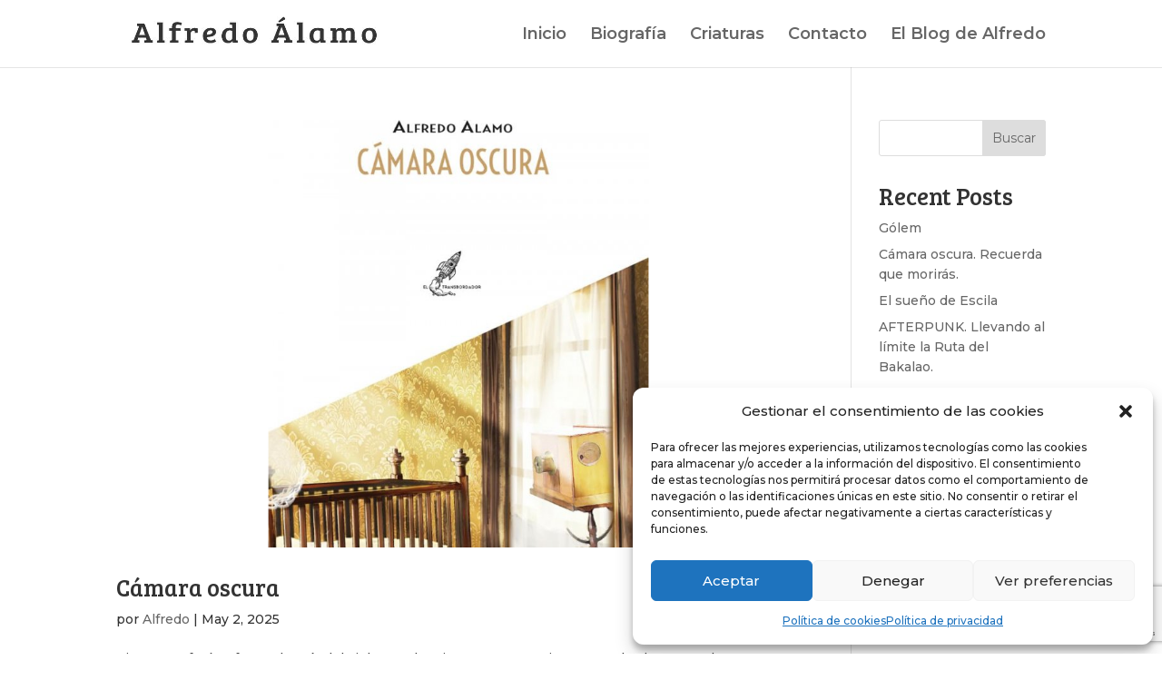

--- FILE ---
content_type: text/html; charset=utf-8
request_url: https://www.google.com/recaptcha/api2/anchor?ar=1&k=6Ler-jUoAAAAALHDdkfDK38UYC5GBUThPZS4ZeYP&co=aHR0cHM6Ly9hbGZyZWRvYWxhbW8uY29tOjQ0Mw..&hl=en&v=PoyoqOPhxBO7pBk68S4YbpHZ&size=invisible&anchor-ms=20000&execute-ms=30000&cb=5fxfu1hkr0fu
body_size: 49079
content:
<!DOCTYPE HTML><html dir="ltr" lang="en"><head><meta http-equiv="Content-Type" content="text/html; charset=UTF-8">
<meta http-equiv="X-UA-Compatible" content="IE=edge">
<title>reCAPTCHA</title>
<style type="text/css">
/* cyrillic-ext */
@font-face {
  font-family: 'Roboto';
  font-style: normal;
  font-weight: 400;
  font-stretch: 100%;
  src: url(//fonts.gstatic.com/s/roboto/v48/KFO7CnqEu92Fr1ME7kSn66aGLdTylUAMa3GUBHMdazTgWw.woff2) format('woff2');
  unicode-range: U+0460-052F, U+1C80-1C8A, U+20B4, U+2DE0-2DFF, U+A640-A69F, U+FE2E-FE2F;
}
/* cyrillic */
@font-face {
  font-family: 'Roboto';
  font-style: normal;
  font-weight: 400;
  font-stretch: 100%;
  src: url(//fonts.gstatic.com/s/roboto/v48/KFO7CnqEu92Fr1ME7kSn66aGLdTylUAMa3iUBHMdazTgWw.woff2) format('woff2');
  unicode-range: U+0301, U+0400-045F, U+0490-0491, U+04B0-04B1, U+2116;
}
/* greek-ext */
@font-face {
  font-family: 'Roboto';
  font-style: normal;
  font-weight: 400;
  font-stretch: 100%;
  src: url(//fonts.gstatic.com/s/roboto/v48/KFO7CnqEu92Fr1ME7kSn66aGLdTylUAMa3CUBHMdazTgWw.woff2) format('woff2');
  unicode-range: U+1F00-1FFF;
}
/* greek */
@font-face {
  font-family: 'Roboto';
  font-style: normal;
  font-weight: 400;
  font-stretch: 100%;
  src: url(//fonts.gstatic.com/s/roboto/v48/KFO7CnqEu92Fr1ME7kSn66aGLdTylUAMa3-UBHMdazTgWw.woff2) format('woff2');
  unicode-range: U+0370-0377, U+037A-037F, U+0384-038A, U+038C, U+038E-03A1, U+03A3-03FF;
}
/* math */
@font-face {
  font-family: 'Roboto';
  font-style: normal;
  font-weight: 400;
  font-stretch: 100%;
  src: url(//fonts.gstatic.com/s/roboto/v48/KFO7CnqEu92Fr1ME7kSn66aGLdTylUAMawCUBHMdazTgWw.woff2) format('woff2');
  unicode-range: U+0302-0303, U+0305, U+0307-0308, U+0310, U+0312, U+0315, U+031A, U+0326-0327, U+032C, U+032F-0330, U+0332-0333, U+0338, U+033A, U+0346, U+034D, U+0391-03A1, U+03A3-03A9, U+03B1-03C9, U+03D1, U+03D5-03D6, U+03F0-03F1, U+03F4-03F5, U+2016-2017, U+2034-2038, U+203C, U+2040, U+2043, U+2047, U+2050, U+2057, U+205F, U+2070-2071, U+2074-208E, U+2090-209C, U+20D0-20DC, U+20E1, U+20E5-20EF, U+2100-2112, U+2114-2115, U+2117-2121, U+2123-214F, U+2190, U+2192, U+2194-21AE, U+21B0-21E5, U+21F1-21F2, U+21F4-2211, U+2213-2214, U+2216-22FF, U+2308-230B, U+2310, U+2319, U+231C-2321, U+2336-237A, U+237C, U+2395, U+239B-23B7, U+23D0, U+23DC-23E1, U+2474-2475, U+25AF, U+25B3, U+25B7, U+25BD, U+25C1, U+25CA, U+25CC, U+25FB, U+266D-266F, U+27C0-27FF, U+2900-2AFF, U+2B0E-2B11, U+2B30-2B4C, U+2BFE, U+3030, U+FF5B, U+FF5D, U+1D400-1D7FF, U+1EE00-1EEFF;
}
/* symbols */
@font-face {
  font-family: 'Roboto';
  font-style: normal;
  font-weight: 400;
  font-stretch: 100%;
  src: url(//fonts.gstatic.com/s/roboto/v48/KFO7CnqEu92Fr1ME7kSn66aGLdTylUAMaxKUBHMdazTgWw.woff2) format('woff2');
  unicode-range: U+0001-000C, U+000E-001F, U+007F-009F, U+20DD-20E0, U+20E2-20E4, U+2150-218F, U+2190, U+2192, U+2194-2199, U+21AF, U+21E6-21F0, U+21F3, U+2218-2219, U+2299, U+22C4-22C6, U+2300-243F, U+2440-244A, U+2460-24FF, U+25A0-27BF, U+2800-28FF, U+2921-2922, U+2981, U+29BF, U+29EB, U+2B00-2BFF, U+4DC0-4DFF, U+FFF9-FFFB, U+10140-1018E, U+10190-1019C, U+101A0, U+101D0-101FD, U+102E0-102FB, U+10E60-10E7E, U+1D2C0-1D2D3, U+1D2E0-1D37F, U+1F000-1F0FF, U+1F100-1F1AD, U+1F1E6-1F1FF, U+1F30D-1F30F, U+1F315, U+1F31C, U+1F31E, U+1F320-1F32C, U+1F336, U+1F378, U+1F37D, U+1F382, U+1F393-1F39F, U+1F3A7-1F3A8, U+1F3AC-1F3AF, U+1F3C2, U+1F3C4-1F3C6, U+1F3CA-1F3CE, U+1F3D4-1F3E0, U+1F3ED, U+1F3F1-1F3F3, U+1F3F5-1F3F7, U+1F408, U+1F415, U+1F41F, U+1F426, U+1F43F, U+1F441-1F442, U+1F444, U+1F446-1F449, U+1F44C-1F44E, U+1F453, U+1F46A, U+1F47D, U+1F4A3, U+1F4B0, U+1F4B3, U+1F4B9, U+1F4BB, U+1F4BF, U+1F4C8-1F4CB, U+1F4D6, U+1F4DA, U+1F4DF, U+1F4E3-1F4E6, U+1F4EA-1F4ED, U+1F4F7, U+1F4F9-1F4FB, U+1F4FD-1F4FE, U+1F503, U+1F507-1F50B, U+1F50D, U+1F512-1F513, U+1F53E-1F54A, U+1F54F-1F5FA, U+1F610, U+1F650-1F67F, U+1F687, U+1F68D, U+1F691, U+1F694, U+1F698, U+1F6AD, U+1F6B2, U+1F6B9-1F6BA, U+1F6BC, U+1F6C6-1F6CF, U+1F6D3-1F6D7, U+1F6E0-1F6EA, U+1F6F0-1F6F3, U+1F6F7-1F6FC, U+1F700-1F7FF, U+1F800-1F80B, U+1F810-1F847, U+1F850-1F859, U+1F860-1F887, U+1F890-1F8AD, U+1F8B0-1F8BB, U+1F8C0-1F8C1, U+1F900-1F90B, U+1F93B, U+1F946, U+1F984, U+1F996, U+1F9E9, U+1FA00-1FA6F, U+1FA70-1FA7C, U+1FA80-1FA89, U+1FA8F-1FAC6, U+1FACE-1FADC, U+1FADF-1FAE9, U+1FAF0-1FAF8, U+1FB00-1FBFF;
}
/* vietnamese */
@font-face {
  font-family: 'Roboto';
  font-style: normal;
  font-weight: 400;
  font-stretch: 100%;
  src: url(//fonts.gstatic.com/s/roboto/v48/KFO7CnqEu92Fr1ME7kSn66aGLdTylUAMa3OUBHMdazTgWw.woff2) format('woff2');
  unicode-range: U+0102-0103, U+0110-0111, U+0128-0129, U+0168-0169, U+01A0-01A1, U+01AF-01B0, U+0300-0301, U+0303-0304, U+0308-0309, U+0323, U+0329, U+1EA0-1EF9, U+20AB;
}
/* latin-ext */
@font-face {
  font-family: 'Roboto';
  font-style: normal;
  font-weight: 400;
  font-stretch: 100%;
  src: url(//fonts.gstatic.com/s/roboto/v48/KFO7CnqEu92Fr1ME7kSn66aGLdTylUAMa3KUBHMdazTgWw.woff2) format('woff2');
  unicode-range: U+0100-02BA, U+02BD-02C5, U+02C7-02CC, U+02CE-02D7, U+02DD-02FF, U+0304, U+0308, U+0329, U+1D00-1DBF, U+1E00-1E9F, U+1EF2-1EFF, U+2020, U+20A0-20AB, U+20AD-20C0, U+2113, U+2C60-2C7F, U+A720-A7FF;
}
/* latin */
@font-face {
  font-family: 'Roboto';
  font-style: normal;
  font-weight: 400;
  font-stretch: 100%;
  src: url(//fonts.gstatic.com/s/roboto/v48/KFO7CnqEu92Fr1ME7kSn66aGLdTylUAMa3yUBHMdazQ.woff2) format('woff2');
  unicode-range: U+0000-00FF, U+0131, U+0152-0153, U+02BB-02BC, U+02C6, U+02DA, U+02DC, U+0304, U+0308, U+0329, U+2000-206F, U+20AC, U+2122, U+2191, U+2193, U+2212, U+2215, U+FEFF, U+FFFD;
}
/* cyrillic-ext */
@font-face {
  font-family: 'Roboto';
  font-style: normal;
  font-weight: 500;
  font-stretch: 100%;
  src: url(//fonts.gstatic.com/s/roboto/v48/KFO7CnqEu92Fr1ME7kSn66aGLdTylUAMa3GUBHMdazTgWw.woff2) format('woff2');
  unicode-range: U+0460-052F, U+1C80-1C8A, U+20B4, U+2DE0-2DFF, U+A640-A69F, U+FE2E-FE2F;
}
/* cyrillic */
@font-face {
  font-family: 'Roboto';
  font-style: normal;
  font-weight: 500;
  font-stretch: 100%;
  src: url(//fonts.gstatic.com/s/roboto/v48/KFO7CnqEu92Fr1ME7kSn66aGLdTylUAMa3iUBHMdazTgWw.woff2) format('woff2');
  unicode-range: U+0301, U+0400-045F, U+0490-0491, U+04B0-04B1, U+2116;
}
/* greek-ext */
@font-face {
  font-family: 'Roboto';
  font-style: normal;
  font-weight: 500;
  font-stretch: 100%;
  src: url(//fonts.gstatic.com/s/roboto/v48/KFO7CnqEu92Fr1ME7kSn66aGLdTylUAMa3CUBHMdazTgWw.woff2) format('woff2');
  unicode-range: U+1F00-1FFF;
}
/* greek */
@font-face {
  font-family: 'Roboto';
  font-style: normal;
  font-weight: 500;
  font-stretch: 100%;
  src: url(//fonts.gstatic.com/s/roboto/v48/KFO7CnqEu92Fr1ME7kSn66aGLdTylUAMa3-UBHMdazTgWw.woff2) format('woff2');
  unicode-range: U+0370-0377, U+037A-037F, U+0384-038A, U+038C, U+038E-03A1, U+03A3-03FF;
}
/* math */
@font-face {
  font-family: 'Roboto';
  font-style: normal;
  font-weight: 500;
  font-stretch: 100%;
  src: url(//fonts.gstatic.com/s/roboto/v48/KFO7CnqEu92Fr1ME7kSn66aGLdTylUAMawCUBHMdazTgWw.woff2) format('woff2');
  unicode-range: U+0302-0303, U+0305, U+0307-0308, U+0310, U+0312, U+0315, U+031A, U+0326-0327, U+032C, U+032F-0330, U+0332-0333, U+0338, U+033A, U+0346, U+034D, U+0391-03A1, U+03A3-03A9, U+03B1-03C9, U+03D1, U+03D5-03D6, U+03F0-03F1, U+03F4-03F5, U+2016-2017, U+2034-2038, U+203C, U+2040, U+2043, U+2047, U+2050, U+2057, U+205F, U+2070-2071, U+2074-208E, U+2090-209C, U+20D0-20DC, U+20E1, U+20E5-20EF, U+2100-2112, U+2114-2115, U+2117-2121, U+2123-214F, U+2190, U+2192, U+2194-21AE, U+21B0-21E5, U+21F1-21F2, U+21F4-2211, U+2213-2214, U+2216-22FF, U+2308-230B, U+2310, U+2319, U+231C-2321, U+2336-237A, U+237C, U+2395, U+239B-23B7, U+23D0, U+23DC-23E1, U+2474-2475, U+25AF, U+25B3, U+25B7, U+25BD, U+25C1, U+25CA, U+25CC, U+25FB, U+266D-266F, U+27C0-27FF, U+2900-2AFF, U+2B0E-2B11, U+2B30-2B4C, U+2BFE, U+3030, U+FF5B, U+FF5D, U+1D400-1D7FF, U+1EE00-1EEFF;
}
/* symbols */
@font-face {
  font-family: 'Roboto';
  font-style: normal;
  font-weight: 500;
  font-stretch: 100%;
  src: url(//fonts.gstatic.com/s/roboto/v48/KFO7CnqEu92Fr1ME7kSn66aGLdTylUAMaxKUBHMdazTgWw.woff2) format('woff2');
  unicode-range: U+0001-000C, U+000E-001F, U+007F-009F, U+20DD-20E0, U+20E2-20E4, U+2150-218F, U+2190, U+2192, U+2194-2199, U+21AF, U+21E6-21F0, U+21F3, U+2218-2219, U+2299, U+22C4-22C6, U+2300-243F, U+2440-244A, U+2460-24FF, U+25A0-27BF, U+2800-28FF, U+2921-2922, U+2981, U+29BF, U+29EB, U+2B00-2BFF, U+4DC0-4DFF, U+FFF9-FFFB, U+10140-1018E, U+10190-1019C, U+101A0, U+101D0-101FD, U+102E0-102FB, U+10E60-10E7E, U+1D2C0-1D2D3, U+1D2E0-1D37F, U+1F000-1F0FF, U+1F100-1F1AD, U+1F1E6-1F1FF, U+1F30D-1F30F, U+1F315, U+1F31C, U+1F31E, U+1F320-1F32C, U+1F336, U+1F378, U+1F37D, U+1F382, U+1F393-1F39F, U+1F3A7-1F3A8, U+1F3AC-1F3AF, U+1F3C2, U+1F3C4-1F3C6, U+1F3CA-1F3CE, U+1F3D4-1F3E0, U+1F3ED, U+1F3F1-1F3F3, U+1F3F5-1F3F7, U+1F408, U+1F415, U+1F41F, U+1F426, U+1F43F, U+1F441-1F442, U+1F444, U+1F446-1F449, U+1F44C-1F44E, U+1F453, U+1F46A, U+1F47D, U+1F4A3, U+1F4B0, U+1F4B3, U+1F4B9, U+1F4BB, U+1F4BF, U+1F4C8-1F4CB, U+1F4D6, U+1F4DA, U+1F4DF, U+1F4E3-1F4E6, U+1F4EA-1F4ED, U+1F4F7, U+1F4F9-1F4FB, U+1F4FD-1F4FE, U+1F503, U+1F507-1F50B, U+1F50D, U+1F512-1F513, U+1F53E-1F54A, U+1F54F-1F5FA, U+1F610, U+1F650-1F67F, U+1F687, U+1F68D, U+1F691, U+1F694, U+1F698, U+1F6AD, U+1F6B2, U+1F6B9-1F6BA, U+1F6BC, U+1F6C6-1F6CF, U+1F6D3-1F6D7, U+1F6E0-1F6EA, U+1F6F0-1F6F3, U+1F6F7-1F6FC, U+1F700-1F7FF, U+1F800-1F80B, U+1F810-1F847, U+1F850-1F859, U+1F860-1F887, U+1F890-1F8AD, U+1F8B0-1F8BB, U+1F8C0-1F8C1, U+1F900-1F90B, U+1F93B, U+1F946, U+1F984, U+1F996, U+1F9E9, U+1FA00-1FA6F, U+1FA70-1FA7C, U+1FA80-1FA89, U+1FA8F-1FAC6, U+1FACE-1FADC, U+1FADF-1FAE9, U+1FAF0-1FAF8, U+1FB00-1FBFF;
}
/* vietnamese */
@font-face {
  font-family: 'Roboto';
  font-style: normal;
  font-weight: 500;
  font-stretch: 100%;
  src: url(//fonts.gstatic.com/s/roboto/v48/KFO7CnqEu92Fr1ME7kSn66aGLdTylUAMa3OUBHMdazTgWw.woff2) format('woff2');
  unicode-range: U+0102-0103, U+0110-0111, U+0128-0129, U+0168-0169, U+01A0-01A1, U+01AF-01B0, U+0300-0301, U+0303-0304, U+0308-0309, U+0323, U+0329, U+1EA0-1EF9, U+20AB;
}
/* latin-ext */
@font-face {
  font-family: 'Roboto';
  font-style: normal;
  font-weight: 500;
  font-stretch: 100%;
  src: url(//fonts.gstatic.com/s/roboto/v48/KFO7CnqEu92Fr1ME7kSn66aGLdTylUAMa3KUBHMdazTgWw.woff2) format('woff2');
  unicode-range: U+0100-02BA, U+02BD-02C5, U+02C7-02CC, U+02CE-02D7, U+02DD-02FF, U+0304, U+0308, U+0329, U+1D00-1DBF, U+1E00-1E9F, U+1EF2-1EFF, U+2020, U+20A0-20AB, U+20AD-20C0, U+2113, U+2C60-2C7F, U+A720-A7FF;
}
/* latin */
@font-face {
  font-family: 'Roboto';
  font-style: normal;
  font-weight: 500;
  font-stretch: 100%;
  src: url(//fonts.gstatic.com/s/roboto/v48/KFO7CnqEu92Fr1ME7kSn66aGLdTylUAMa3yUBHMdazQ.woff2) format('woff2');
  unicode-range: U+0000-00FF, U+0131, U+0152-0153, U+02BB-02BC, U+02C6, U+02DA, U+02DC, U+0304, U+0308, U+0329, U+2000-206F, U+20AC, U+2122, U+2191, U+2193, U+2212, U+2215, U+FEFF, U+FFFD;
}
/* cyrillic-ext */
@font-face {
  font-family: 'Roboto';
  font-style: normal;
  font-weight: 900;
  font-stretch: 100%;
  src: url(//fonts.gstatic.com/s/roboto/v48/KFO7CnqEu92Fr1ME7kSn66aGLdTylUAMa3GUBHMdazTgWw.woff2) format('woff2');
  unicode-range: U+0460-052F, U+1C80-1C8A, U+20B4, U+2DE0-2DFF, U+A640-A69F, U+FE2E-FE2F;
}
/* cyrillic */
@font-face {
  font-family: 'Roboto';
  font-style: normal;
  font-weight: 900;
  font-stretch: 100%;
  src: url(//fonts.gstatic.com/s/roboto/v48/KFO7CnqEu92Fr1ME7kSn66aGLdTylUAMa3iUBHMdazTgWw.woff2) format('woff2');
  unicode-range: U+0301, U+0400-045F, U+0490-0491, U+04B0-04B1, U+2116;
}
/* greek-ext */
@font-face {
  font-family: 'Roboto';
  font-style: normal;
  font-weight: 900;
  font-stretch: 100%;
  src: url(//fonts.gstatic.com/s/roboto/v48/KFO7CnqEu92Fr1ME7kSn66aGLdTylUAMa3CUBHMdazTgWw.woff2) format('woff2');
  unicode-range: U+1F00-1FFF;
}
/* greek */
@font-face {
  font-family: 'Roboto';
  font-style: normal;
  font-weight: 900;
  font-stretch: 100%;
  src: url(//fonts.gstatic.com/s/roboto/v48/KFO7CnqEu92Fr1ME7kSn66aGLdTylUAMa3-UBHMdazTgWw.woff2) format('woff2');
  unicode-range: U+0370-0377, U+037A-037F, U+0384-038A, U+038C, U+038E-03A1, U+03A3-03FF;
}
/* math */
@font-face {
  font-family: 'Roboto';
  font-style: normal;
  font-weight: 900;
  font-stretch: 100%;
  src: url(//fonts.gstatic.com/s/roboto/v48/KFO7CnqEu92Fr1ME7kSn66aGLdTylUAMawCUBHMdazTgWw.woff2) format('woff2');
  unicode-range: U+0302-0303, U+0305, U+0307-0308, U+0310, U+0312, U+0315, U+031A, U+0326-0327, U+032C, U+032F-0330, U+0332-0333, U+0338, U+033A, U+0346, U+034D, U+0391-03A1, U+03A3-03A9, U+03B1-03C9, U+03D1, U+03D5-03D6, U+03F0-03F1, U+03F4-03F5, U+2016-2017, U+2034-2038, U+203C, U+2040, U+2043, U+2047, U+2050, U+2057, U+205F, U+2070-2071, U+2074-208E, U+2090-209C, U+20D0-20DC, U+20E1, U+20E5-20EF, U+2100-2112, U+2114-2115, U+2117-2121, U+2123-214F, U+2190, U+2192, U+2194-21AE, U+21B0-21E5, U+21F1-21F2, U+21F4-2211, U+2213-2214, U+2216-22FF, U+2308-230B, U+2310, U+2319, U+231C-2321, U+2336-237A, U+237C, U+2395, U+239B-23B7, U+23D0, U+23DC-23E1, U+2474-2475, U+25AF, U+25B3, U+25B7, U+25BD, U+25C1, U+25CA, U+25CC, U+25FB, U+266D-266F, U+27C0-27FF, U+2900-2AFF, U+2B0E-2B11, U+2B30-2B4C, U+2BFE, U+3030, U+FF5B, U+FF5D, U+1D400-1D7FF, U+1EE00-1EEFF;
}
/* symbols */
@font-face {
  font-family: 'Roboto';
  font-style: normal;
  font-weight: 900;
  font-stretch: 100%;
  src: url(//fonts.gstatic.com/s/roboto/v48/KFO7CnqEu92Fr1ME7kSn66aGLdTylUAMaxKUBHMdazTgWw.woff2) format('woff2');
  unicode-range: U+0001-000C, U+000E-001F, U+007F-009F, U+20DD-20E0, U+20E2-20E4, U+2150-218F, U+2190, U+2192, U+2194-2199, U+21AF, U+21E6-21F0, U+21F3, U+2218-2219, U+2299, U+22C4-22C6, U+2300-243F, U+2440-244A, U+2460-24FF, U+25A0-27BF, U+2800-28FF, U+2921-2922, U+2981, U+29BF, U+29EB, U+2B00-2BFF, U+4DC0-4DFF, U+FFF9-FFFB, U+10140-1018E, U+10190-1019C, U+101A0, U+101D0-101FD, U+102E0-102FB, U+10E60-10E7E, U+1D2C0-1D2D3, U+1D2E0-1D37F, U+1F000-1F0FF, U+1F100-1F1AD, U+1F1E6-1F1FF, U+1F30D-1F30F, U+1F315, U+1F31C, U+1F31E, U+1F320-1F32C, U+1F336, U+1F378, U+1F37D, U+1F382, U+1F393-1F39F, U+1F3A7-1F3A8, U+1F3AC-1F3AF, U+1F3C2, U+1F3C4-1F3C6, U+1F3CA-1F3CE, U+1F3D4-1F3E0, U+1F3ED, U+1F3F1-1F3F3, U+1F3F5-1F3F7, U+1F408, U+1F415, U+1F41F, U+1F426, U+1F43F, U+1F441-1F442, U+1F444, U+1F446-1F449, U+1F44C-1F44E, U+1F453, U+1F46A, U+1F47D, U+1F4A3, U+1F4B0, U+1F4B3, U+1F4B9, U+1F4BB, U+1F4BF, U+1F4C8-1F4CB, U+1F4D6, U+1F4DA, U+1F4DF, U+1F4E3-1F4E6, U+1F4EA-1F4ED, U+1F4F7, U+1F4F9-1F4FB, U+1F4FD-1F4FE, U+1F503, U+1F507-1F50B, U+1F50D, U+1F512-1F513, U+1F53E-1F54A, U+1F54F-1F5FA, U+1F610, U+1F650-1F67F, U+1F687, U+1F68D, U+1F691, U+1F694, U+1F698, U+1F6AD, U+1F6B2, U+1F6B9-1F6BA, U+1F6BC, U+1F6C6-1F6CF, U+1F6D3-1F6D7, U+1F6E0-1F6EA, U+1F6F0-1F6F3, U+1F6F7-1F6FC, U+1F700-1F7FF, U+1F800-1F80B, U+1F810-1F847, U+1F850-1F859, U+1F860-1F887, U+1F890-1F8AD, U+1F8B0-1F8BB, U+1F8C0-1F8C1, U+1F900-1F90B, U+1F93B, U+1F946, U+1F984, U+1F996, U+1F9E9, U+1FA00-1FA6F, U+1FA70-1FA7C, U+1FA80-1FA89, U+1FA8F-1FAC6, U+1FACE-1FADC, U+1FADF-1FAE9, U+1FAF0-1FAF8, U+1FB00-1FBFF;
}
/* vietnamese */
@font-face {
  font-family: 'Roboto';
  font-style: normal;
  font-weight: 900;
  font-stretch: 100%;
  src: url(//fonts.gstatic.com/s/roboto/v48/KFO7CnqEu92Fr1ME7kSn66aGLdTylUAMa3OUBHMdazTgWw.woff2) format('woff2');
  unicode-range: U+0102-0103, U+0110-0111, U+0128-0129, U+0168-0169, U+01A0-01A1, U+01AF-01B0, U+0300-0301, U+0303-0304, U+0308-0309, U+0323, U+0329, U+1EA0-1EF9, U+20AB;
}
/* latin-ext */
@font-face {
  font-family: 'Roboto';
  font-style: normal;
  font-weight: 900;
  font-stretch: 100%;
  src: url(//fonts.gstatic.com/s/roboto/v48/KFO7CnqEu92Fr1ME7kSn66aGLdTylUAMa3KUBHMdazTgWw.woff2) format('woff2');
  unicode-range: U+0100-02BA, U+02BD-02C5, U+02C7-02CC, U+02CE-02D7, U+02DD-02FF, U+0304, U+0308, U+0329, U+1D00-1DBF, U+1E00-1E9F, U+1EF2-1EFF, U+2020, U+20A0-20AB, U+20AD-20C0, U+2113, U+2C60-2C7F, U+A720-A7FF;
}
/* latin */
@font-face {
  font-family: 'Roboto';
  font-style: normal;
  font-weight: 900;
  font-stretch: 100%;
  src: url(//fonts.gstatic.com/s/roboto/v48/KFO7CnqEu92Fr1ME7kSn66aGLdTylUAMa3yUBHMdazQ.woff2) format('woff2');
  unicode-range: U+0000-00FF, U+0131, U+0152-0153, U+02BB-02BC, U+02C6, U+02DA, U+02DC, U+0304, U+0308, U+0329, U+2000-206F, U+20AC, U+2122, U+2191, U+2193, U+2212, U+2215, U+FEFF, U+FFFD;
}

</style>
<link rel="stylesheet" type="text/css" href="https://www.gstatic.com/recaptcha/releases/PoyoqOPhxBO7pBk68S4YbpHZ/styles__ltr.css">
<script nonce="n0RK3ypLBVUS_traOUyraw" type="text/javascript">window['__recaptcha_api'] = 'https://www.google.com/recaptcha/api2/';</script>
<script type="text/javascript" src="https://www.gstatic.com/recaptcha/releases/PoyoqOPhxBO7pBk68S4YbpHZ/recaptcha__en.js" nonce="n0RK3ypLBVUS_traOUyraw">
      
    </script></head>
<body><div id="rc-anchor-alert" class="rc-anchor-alert"></div>
<input type="hidden" id="recaptcha-token" value="[base64]">
<script type="text/javascript" nonce="n0RK3ypLBVUS_traOUyraw">
      recaptcha.anchor.Main.init("[\x22ainput\x22,[\x22bgdata\x22,\x22\x22,\[base64]/[base64]/[base64]/[base64]/[base64]/[base64]/KGcoTywyNTMsTy5PKSxVRyhPLEMpKTpnKE8sMjUzLEMpLE8pKSxsKSksTykpfSxieT1mdW5jdGlvbihDLE8sdSxsKXtmb3IobD0odT1SKEMpLDApO08+MDtPLS0pbD1sPDw4fFooQyk7ZyhDLHUsbCl9LFVHPWZ1bmN0aW9uKEMsTyl7Qy5pLmxlbmd0aD4xMDQ/[base64]/[base64]/[base64]/[base64]/[base64]/[base64]/[base64]\\u003d\x22,\[base64]\x22,\x22V8Ouwp3CrFZ1a8K1wrLCjsOnT8O4bcOBfXDDqcK8wqQjw4RHwqx1acO0w59Zw5nCvcKSMcKdL0rCjcKgwozDi8KRR8OZCcOXw54LwpIRTFg5wq/DscOBwpDCvh3DmMOvw59Sw5nDvkrCggZ/A8OhwrXDmDNBM2PCo0wpFsKPCsK6CcKSB0rDtB9QwrHCrcOwPlbCr0knYMOhAcKzwr8TRG3DoANpwq/[base64]/wobDnm9Nw7NvJcKTccKkc8KUCcKQM8KfB09sw7NPw7bDkwkbBiAQwrbCjMKpODldwq3Dq1A5wqk5w7/CkDPCsyjCgBjDicOKWsK7w7NEwpwMw7goG8OqwqXChEMcYsOWcHrDg0HDnMOifzjDlidPbFBzTcKvLgsLwrYqwqDDpnh3w7vDscKUw7zCmicbGMK4wpzDrcOpwqlXwoIVEG4DbT7CpD/DqTHDq03CmMKEEcKcwpHDrSLChWodw50VOcKuOV/CnsKcw7LCqMK1MMKTUx5uwrlcwoI6w61Xwp8fQcKmGR03ExplaMOvP0bCgsKuw4BdwrfDizR6w4gZwp0TwpNcRnJPBVEpIcOeRhPCsE/Dn8OeVVNxwrPDmcOIw58FwrjDtU8bQTQdw7/Cn8KlFMOkPsKzw5J5Q3zCpA3CllVdwqx6C8Kiw47DvsK9EcKnSknDicOOScOAHsKBFWjCocOvw6jChBbDqQVawpgoasK/woAAw6HCrsOpCRDCvcOgwoEBEwxEw6Exdg1Aw71PdcOXwrfDm8Osa3E1Cg7DtcKqw5nDhFDCo8OeWsKPEn/DvMKGCVDCuAVmJSVJb8KTwr/DqcKvwq7DsjkMMcKnAFDCiWEFwotzwrXCo8KQFAV5OsKLbsOSXQnDqRXDmcOoK1pye1EJwprDikzDtGjCshjDt8O9IMKtNMKWworCr8OJEj9mwqPCgcOPGRtGw7vDjsOTwofDq8OiXsKRU1Rqw6UVwqcbwqHDh8OfwrIPGXjCsMKmw792bBcpwpEGO8K9aC/CvkJRckJow6FTQ8OTTcKrw4IWw5V8CMKUUiNTwqxywqrDqMKuVmR/[base64]/DgcOPw6oDX8KFecOxwrN+wrpUw4TDiRt/w7IDwoF5V8OUMnwgw4vCjMKMMyDDvcOLw6JAwp5owq40XWTDs1PDjX3DkzU5JRZnFsKycMKkw5w6Gy3DusKJw4LChcK2NVLDqBnCh8O0IsORJQnDnMO9w7UTw5EMwp3DrFwhwo/[base64]/CrMKEw4FewplrwpUseXrDocKxwpzCm8Orwq4ZIcOGw5bCg3V2wq/[base64]/DsSxlw7RXZcKVBcKGD8K5RnQKwpgmwq1aw48cw7ZAw7PDrSELW3diPMKLwrRIG8OmwoLDt8O1FcKlw4bDsnhYIcKzd8KncyLCiAJYwrtGw5LCkVJLCDFUw5DCtVx+wqtrMcOqC8OEJwohMQZkwprCvUBYw67CmUHCkzbDiMKCWS7CsE5YAsOJw7xxw4siNsO/DFM7SMOya8Ocw6JSwos6OAoVcsO7w6bCrcOCIcKfCCvCj8KVGsK4wrTDg8Oew545w7zDiMORwqVXFz4UwpvDp8OTZV/DnsOkQsONwr4cXsOrcE5YZRDDo8KQUMKCwpPChcOaJFvCnjrDmVnCqjJ+Z8O1DMOdwrTDucO0wrVIwogfOlxGa8Ocwo8OP8OZeTXCqcK/dkfDtjYeW2BWJH3Cv8O1woYFG3vDjcKMZ0/DpgDCmMKuw7hxLcOdwp7CvsKMcsO5H1/[base64]/CuFctZcOLTsOlwpPDvMKee8OrwqMJw68cbjcVwpUTw7XClMOIJcKpw7w7wqozG8OZwpnCo8OvwqsiKMKLw5Vrwp3CoB7CjcO2w5zCq8K+w4ZXF8KjWMKOw7TDuRrCncKpwqg/MDhUfVXCl8KkTVoKGMKGRzTChsOvwr7CqCAKw53DmHXClVzCujRFMcORwq7CsGt/wrrCjDMcwqXCvGLCksKMCU4AwqzCqsKmw5PDsljCkMKlNsOsYRwnPyYaYcK6wqbCimFtRj/[base64]/DpXPDusK1XcObw5AWeMOkXcOFw4hfw68Yw53CmMKZdCbDvnzCsxoVwrbCsnDCtcOzTcOKwrIdSsK4GDRBw58OdsOsCT4+bXtCwr/Cn8Kow6PCmVxzQMKQwopnMQ7DnTAVfMOvK8KWwp1iwqBAw4lowqXDssKbJsOcfcKdwq7DiWnDlyM6wpPDosKKW8OaVMOTUcOmU8OkE8KYYsOwODB6d8OoPCNNL0cXwo1fLMKfw7nClcO/w5jCvEDDmhrDnMOGY8KkW1lEwokQFRNoI8Kow7kvRsK9worCq8OmKwQSX8KYw6rDoWZSw5jCrVjDpnV6w7dpFC1uw47Dsk1rSHrCvxxXw7HCpQbCplcnw45gMcOHw6fDuELDhcKYw7tVwpfCoksUwqsSacKkTsKjZMOYUG/Dk1hHJ3BlL8OQXXAHwq/[base64]/CkwIFwrHCmcKQAsOOdFLDrjAuwrrDqMOhwpnCj8Khw6VqLcO4w4QALcK+C0YXwqHDtg4DQlwmIzXDn2/[base64]/Cu2wZw7DChwjDqcK5w6DCtnfDnTPCq8KeHWAbcMO6w7p6w6vCoMOYwrduwqNow4FydcOFwr/[base64]/CmVU1c8Kzw5fChQ4oPiLDritXKMKsUsOWNRXDk8OawoIwdcKKPA13w7V5w7vDm8OVBxfDvU/Ch8KvKnsCw5zCs8KBw5nCv8K8wqfCvVk/wq7CvTfCgMOlPlh1bSlTwozCvcKuw6LDncKbw6hqYF1YT2ZVwpXCnVHDgGzCisOGw4TDhsKTR1zDjEvCu8KXw6HDpcK0w4IXGz3DlUkvPhbCicOZIF/CplDChMO/wrPCh0ozVBtrw6DCsF7CtQ5FFW1hwp7DlipvExRTD8KfTsOOHkHDssKaRcO5w4U5f2ZEwrTCuMOXB8K4GygjAsOPw4TCvz3CkXg9wrDDt8OGwqfCl8K4w6TCkMKEw745w73CvcOGfsKYwqvDoFU6wrN4Yy/CkcOMwq/Dl8KvKsO7TnfDlsORVznDmErDp8Kcw7gFLsKlw5zDunLCu8KFZSt2OMK4MMO/woHDn8KFwp1LwrzDhG9Hw6DCt8Klwq9fM8OIDsOvM2XDj8KADsKRwok/GmcMasKUw59uwoZZCMK0IsKIwrbCmxfCh8KiCsOkSirDocOsScKIN8OMw69Vwp/CqMO+fQ4AQcOcbk8Dw5c9w5IKdXUwa8O/EBs1WsOQITjDnC3DkcOtw5kxwq/CmcKEw4XCp8KzeXE2wq9IdsKiBz3DmsKmwqtzezVQwobCpWHDpSsLD8ObwrBfwoFCQMKgYMOPwpvDmnkBdClLVGLDgW7DvHbCncOFwqjDjcKJOcK+D1Vqwo/[base64]/w49Owq/[base64]/CucKGbwTDr8OWCRo5RsKUY8O6woXDmRTDgsKWw4nDtMOnwpnDi15cNjUTwognVATDicOYw6YOw5E4w7A/wqnDp8KDG3w7w45NwqvCiXbDusKAOMKtJ8KnwrnDhcKCMAIRw5JMZlZnX8KSw4PCvVXDjMKqwoN9Z8KjFUBlw7zDtwPDrGrCrznDksOVwrB8TsOJwqbCqcKQTsKCwrtPw5nCs23Di8O9TsKvwrEywqsZcEMTw4HDlcOEXhMewp41wpbClz53wqk/SWRtw6gow4bCksOUH2hudhbCrsKawrV/[base64]/GsKQw7fDk0d8AMOKw5DCrmIxwpvDkMK1wp1Qw4HDkcKvFwbCi8OXbTkmw6jCucOFw4sZwrcCw5HCjC4jwofCmn8nw6zCocOlOMKFwo4Hc8KSwpBYw5ofw5jDsMO8w6VIGMK+wrjClcKxw7Qvwo/CgcOLwp/[base64]/XsOzFxHCq8KIw5DCtyzCmcO7w4QPwqIxdsOfR8KqwpbDncK9bD3CgsO2w4XDlMOHPijDsQjDmBJYwqIdwpPCnMOiSxPDk3fCmcOMLzfCpMOJwo5/AMOfw48Hw68KBFALTMKVJUjCl8OTw4Rsw7PCiMKJw4wILBrDtx/CvTBew4I/wokCOFk8w71uJGzCgFRRwrnDjsOLDzNsw5E5w7k4wqbCr0PDgiHCo8O+w5/DoMO6EzdMR8KbwpfDo3XDiyZHfcKOHsOhw5FXXMOrwobCocKnwrnDr8OpHiZ2UjbDjHfCvMOqwqPCo080wpvCisOOLV7CrMKzUcOSFcOSwonDlwLDsg08d3rCgjAUw5XCuix5P8KAT8KiLlbDoUDCh0k/ZsOXHMOqwrnCjkYOwofCt8Kiw54seSXClz1LATTDviwWwrTCoUDCuGzClgN0wpp3wovCpkwNY0U6KsKkLEI8YsOpwp0Pw6Zlw4gSwrwzbgjDmix3PcOJccKPw6DCqMKWw77CsQ0afcOyw5gCCcOLTGQAQRIaw5gHwphcw6nDk8OrGsOaw4PDtcOQazExPnTDiMO/w48ow5pAwpvDtyPCmsKtw497wrfCmRnClMOeMjkeOlHDrsOHcwMZw5nDmCzCr8OSwqMwPFtkwoRmK8KubsOvw7QEwqk7HMKDw6/CgcKVEsO0wqx2AnrDtHBLQMKwUSTCkyULwp3ChmIuw6FNH8OKOELCunnDs8Odf2bCoAoow4EKCcKcEsKVUnk6CHzCtm3DmsK1YX7CiWnCunV5OMKpw5A8w4rCkMKXfgllATEoGMO6w7XDvcOHwoLDmW1jw7hkWXLCi8KSNn3DicKwwpw6K8OkwpjCpzIBX8KjP3/DljjDhsOFEG0Rw7xsQDbDrQIAw5jDsw7CoB1rw559w5HDol8iCsO5GcOmw5Yawqgaw5BvwrHDrcOTwrDCtGHCgMOWTFbCrsOKN8KVeW/Dnh8yw4sTIMKFw5PCo8Osw7JAwrJVwpAnTRvDgF3CiVUmw6TDhcKTS8OhKVgrw4x6wrbCssK6wojCqsK8w77Cs8Kewp15wo5nXSM1woFxcMOFw7jCqhdJFE8KfcOaw6vDpcKGCx7DkwfDsVFTBsKBwrDDmsKKwqrDvFhpwrjDtcOxU8OGw7BGGlfDh8OWZFxEw7XDqE/Coh5pwqdNP2Z7RmbDnmnCpcKjHQTDl8OTwrFRZMOKwoLCgsO7wpjCosK7wq3Dj0rCk17DtcOIdFnCp8OrUgfDmsO5wrjCq3/DrcOUHgvCmMK+TcKjw5vCoiXDjRhZw4sfB3rCgcKBMcO8asOtdcKgTcKpwqMJQETCizrDhMKdOcKnwqvCiFfCtjY7w5/CvcKPwrrCtcKdYSzCp8Kywr4UIkfDnsK4eRY3ekvCgsKCb08RdcKOA8Kdd8Oew7HCqsOPcsKxc8OMwpIVdVLCt8OVwrHCjsKYw7MUwpnCoxlTKcOVFTPCnMOjdwVbw5Vvw6RJR8Kdw546w7F4wpPCm2TDuMKsQMKKwq9uwqF/[base64]/wp83NldWwr9DVC8sw5I4wopowqwww57CvcOubMObwpDDmcKGLMODIntsecKuEgjDn0bDgxXCoMK3LcOFEsOawpc9w6bChETCosK0wpHDh8OhIGpUwrEjwo/DiMK7w6I7DjU/dcOLWDbCv8OCYmrDksKvRsKudA3CgDkPH8OIw7LCkjDCoMOLa21Bwo4uwpZDwqFfH0UIwqxzw4HDkkJ/HcODRMOOwoQBUXslDW7CjwE7wrzCvH7DnMKtRkDCqMO6DcOnwpbDrcOZA8OeMcOjAFnCuMOMKjBqwokgGMKuBMOxwpjDuhoNKXzDoRMDw61swokhQiEuXcKwT8Kfwpggw5k3w7BgVsOUw6tFw559cMOLC8KYwowyw6nCo8OIF1dLXx/Ck8OSwrjDpsOrw5LDhMK9wqJ6OGjDtcO0dcOww67CrXBUfcKkw4J4IGTDq8OFwrjDgBfDgsKvNhvDmCrCs0xLbsONCC7DmcO2w5ILwo/[base64]/w4B9worCsCRLw7vCpcKUJRQ4wqTCnADDvS/Co8OdwpDDvDwRwoUNwqPCv8OYfcK2X8OVfXYfKzg8T8KbwpYHw6sEeFYJTsOTNk8lCyTDiTxQbMOuFTAhP8KrL0bDgXDCnCIWw4l+w7TChsOtw6gYwrjDpicYBjp4wpvCh8OOw4TCnm/DsTnDusK3wqEdw5zCugISwqjChwHDr8K8w73DkloJwpkqw6Inw5/DnETDh2/DkEPCtMOXKwrCtcKEwoPDsAQywpIzKcOzwpJVAsKfW8OMw6vCu8OsKyfDq8K4w4MIw5JPw5jCqg4fZWXDkcO9w7fClDUyScOqwqvCosKeeh/Ds8Otwq1aUsKrw6o0N8Kzw5w/OcKvZCDCuMK2PMKdaFjDklhmwqELTHjCmcKkw5HDj8O1wp/CtcOrbkQqwoPDl8K8wp40UVrDrsOmfRHDhMOWV0jDoMOjw50GTMOLYcKQwpMpGmjDjMK4wrXDoDLClsKcwojDunHDusKJwrQsVnkxA1N0wpjDtMOofinDuxM+ecOsw7Nvw5gRw6BsFGLCg8OdJw/Dr8K/M8OcwrXDtS9CwrzDvkNWw6JkwrzDgQzDsMKSwopFJMKPwoLDscO3w5vCtsKkwoJAPBvConxXccOpwqnCuMK8w6XDtcKKw6vCkcKiLcOYZBXCssO9w78mJQUvDMOfY2jCtsOGw5HCnsOKX8KuwpbClG/[base64]/[base64]/DvsKFf8OGEMKCwpIKw7Acw5/Cm8KPw4IywpRow7jDm8KdI8KtbMKzfBbDpcK9w68DCnbDqMOgT3HDrRbDlGzCu1AXaRfCjwHDmnV9PEp5ZcOpRsOgw7BdF2XCuwVoFcKeUSBHwrUXwrXDrcK+c8KtwoLCkMKqw5VHw4weFsKnL17Dk8ODdsO6w57DsQTCi8O+wp8zB8OxEi/CjcOvAENAFcOKw4rClwHCk8OSS2gawrXDnHTCncOqwqrDhsOfXwjClMKrwrLDvyjCnxg6wr/Cr8KIwqU6w7ALwrPCu8KQwoXDs0PDgsKcwofDn2lCwrZ7w58Sw4TDtsKhR8Kfw5EiIcOaUMOwcE3CmcKMwoYmw5XCrj/CqRo9fBLCvBcpwozDjB8RbyzCuQzCl8OVYMK3wr8Tfj7Dg8KrOSwEw4bCmcOYw6LCpcKCJ8Omwr5CFk/[base64]/DocOKcnDDrXx1bXEwecOIwrYqwqnDiGHDh8KrIcOkeMOPZlhswohbKzlmRyMLwpwrw5/Dn8KhIMKfwpLDpWnCs8OxD8O4w65Aw6wjw4wnc1h7aQXDvARJfcK1w69raDLDr8OqfFkaw558T8KXN8Orbisdw6w8JMOqw4jCh8KURhHCl8OjK3whw78PUzp7asKqwq/CnmxYN8Oew5TCmsKYwrnDljrCk8Opw7nDi8OIW8OOwoPDvsOhHsK2wq3Do8Obw68YW8OBwoMQw4jCoAFaw7Qsw4EQwqgZThbCrRF+w500M8OqRsOARcKLw4R4OcKGXcK2w4TCrcOXZsK6w6rCtk5tQyHCjlnDtQPCksK9wrVXwrcEwrQNN8Omwo9iw5hHE2/CgcOiwrfDuMO7w4bDscKYwrPDl1HDnMKgw5sKwrEsw4rDiF3CiDzCjiUuZMO4w4o0w6nDmg/DhlrCnjMOIELDixrDnHoOw5VeWEXCvsOFw5rDmsOEwpZTKsObLcOQAcOccMK9wpcdw4U9EMKKw4MLwpzDk1kdIsOJTMOXRMO2AD/ChsKKGyfDrcK3wqzCp3rCtFMvAMOewojCl38acl4swr3CqcKJw50uw4sCw67CrRRmwozDhcOyw7VRP3/Di8OzfhJ5Tk7DvcK6wpYLw6FwSsK6RULCqnQUdcO+w7LDvUFWPmMuwrXCp1d5w5Y0wqzCgjXDqnloZMKlEEHCqsKTwpsJOhnDhDHCjQpqwrjCpMKfKcOKw4Ynwr7CpsK0BVo/[base64]/CnlURwp4rG1zDiQolw4LDhT3Dtk5mw6TCslXDgSLCssK9w6JYBMOTKMKHw7bDnMKcVUAiw5vDl8OQEhMaUMOVcg/DjBILwrXDiWBZfcOlwoZcNB7Ck2VPw73DiMORw5Mjwp1Iw77DucOww70WM3bDqwdOw403woLCqsOkXsKPw4rDoMOoFz55w64cOsKZXQzDtWUqaV/[base64]/Dqn4nwrvDgcKPUcKaw65obsOJX8OPGsO0MMKMw5vDiF/CtcKqPMOEcSPCmDnCiEgHwo9Xw4DDkE7Du2vCscK8DsO7ST7CuMOcBcKeCsOKKgLCmsO6wrvDvERmNcO8FcKSw6zDtRXDrsOSw43Co8KiQMKaw6rCtsOaw67DtkgDHsKxaMOHDh8WGMOsXzzDqj/DjsKdcsK8bMKIwp3Dn8KMGSzCssKfwr7Chj9Bw4PDqU8xbcORQiBhwozDvg3DncKiw5DCjMOfw4V2BcO+wqTCgsKIF8OXwqEiwpzDhcKXwobDg8OzEQEjwrVganLDll3CtVbDkj/DtmXDqsOQWlJVw7PCq27Dtl0vTy/DicOmCcOFwoDCvsOoNsOvwq7Do8Kqw64Qawk9F0wQd1wSwoLDlsKHwqvDulBxXBY5w5PDhRpUDsO5bUM/[base64]/[base64]/DlMOlwozChcK4w5jChcK5T0HCtAIlUcK7Qg1JQcOdZ8KAwojCmsKwXlbCqy3DhQrDhwNpw5FJw5YtJMOJwqvDtlEJOgB/[base64]/EcOVw5XDgsO6A1AZVFJ3wqgKacO4w5/Dm1xyw5Z8QQoSwqVTw4HCmA4mZ3N0w7JFbsOQB8KEwpjDocKYw78+w43CvBLDtcOUwrQHZcKbw7Bww6t4OFwTw5EGdcKwHELCqsOQdcOQIcKwM8OpZcODREnDvsOqEMO/wqQ9JUx1wo7CoknCpTrDncOEFh3Dm0Evwod9EsKvwoo5w6gba8KPGsK4AEYjagsSw7Fpw5/[base64]/wrkvRjjDvQvChlfDrwLCt2FYwrI+w7dPwpVQw4oVwoPCt8OIVMOjCsKMwqjDmsOFwoZIOcKVPlvDisKJw4TCqsOUw5lJYTXDnX7CpMK8aQURwpzDo8KAEgvCinfDpy5Tw7fCpcO3VQ1PUWIFwocgwrnChzkew7JheMOTw5U/[base64]/w5XDoXDDrcO4EMO1wpx6w4Aiw6FswoxZYFbDuWA+w60eRMOVw4ZPHMKxU8OFKDdaw5/[base64]/bcKWwpPDlWPDi8ONZsKVQMKLBMO7eUnCo8Orw5DDtAwiw6DDi8ODwp7DuxwZwr7Ch8KPwqNOw6pPw77DogM8A0HCscOtTsOJwrwZw5DCnVHCqHVDw6NOw4/[base64]/CicKEw6hmw517YixIw486w7PCoMKHZDRUOTTDl3PCicKQwqHDqQwkw78ww5zDhDbDmMKNw7LCmWFrw5Uhw4IAdMO/worDuQbDllM8YjlCwqTCohzDsjLChStZwpDCjmzCkV0pw5EDw7LDvlrCnMKobcKQw4rDq8K3w7cKImJswqhsasKWwpLCujLCssOOw74+woPCrMKMw5XCjwdMwq7DogJPYMKKaAwnw6PDqMOgw6/DnW1WY8OEB8Obw4BTcsOcNlJqwpEhN8Onw4EMw4dAw5HCuEsHw5jDt8Kdw7rCh8OEKUcSKcOuIBbDqzHChAZFwqLCgMKnwrDCuQfDhMKmLybDhcKEw7vCq8O0bVfCunTCsWgxwr/Do8K+JsKMfcKFw7hcwpXDosO+wqEIw5rCqsKBw6bDgTfDvk9PQ8Owwp4yG3DCi8KIwpfChMOrwp/CjGvCr8Kbw7rCjw7DucKUw5TCpMKxw4MgERlvE8OFwoQxwrlWC8OAJxs3dcKpKCzDv8KBNMKpw6rCnyfCujFmX2lTwo/DjAkvY0nCtMKKGwnDtcOjw71aNSrCpBPCl8OSw5Qfw77DicKQeUPDp8Ojw6MWVcKIwp7DkMKVDBs7dnzDsUkuwq9bB8KWKcOyw6QIwqEBwqbCiMOqCsKvw5Jtwo/Cj8O5wqAgw4nCtzfDrMOBJ3ReworCk28QK8OkZ8Opw4bChMK9w6bDukfDrMKbU0Y8w5zCunXCrHnCsFjDhMK8wr8Fw5PChMOlwo1OeBBvC8OkQm8pworCtylPaxdRScOuRcOSw4zDpzAVwpLDsQ5Kw5LDgsKJwqNwwq/CkUzDnS3DqsKDEMOXI8Ovw6p4w6BlwrfDlcOgS0ZHTxHCs8Kfw4Baw5vCgQITw5smEsK6wqLCmsOVDsKww7XDlMKPw6NPw45SIXlZwqMjPyfCj1rDv8OHNlTDk07CshMZFcOswq3DukIawoHCisKbEFJyw6DDvcOnfMKtB3/DkSXCsBsLwq55PW7Ch8O7w4pOXgvDh0HDtsO+DB/DiMKcNkVVH8K+GCZKwo/[base64]/w4jClcKkSAEEGgcRM0hFwpUmwrnDusO0w5DCuUHCqMOTazkkwrJyLEcFw4peVxfDvzPCr3w1wpN/[base64]/DtcKRw5htwovCvFXDgwXDmsOaw43CvzbCnsOOf8KSw7wHwrfChzkcDwkjGcKwLwwtOsOdCsKRURrCj0jDmsOyHyp2wqAow59nwqnDi8KVXFsvZcKHw7vCkyfDnyLCscKjwrbCg0Z3bylowplQwo3Cs2rDgl/Cvxl3wqrCglrDuwvCognCtcK+w6hhw7h2NUTDusK4wpIfw6ALAMKJw4HCusOkwqrCu3UFwr/[base64]/Dr07CnR0zTMKLwrrCsDpsKHNKeR1hb3Bpw5VOBSvDmHTDn8KRw6zDi3JHMETDjUl/BX3ChMK4w7EnQMOSX34lw6EVaHwiw53DmMOiwr/[base64]/Dr8OvwqcyX8KkwrrCv8Ogw6nCscKnw7vDmQ7Dq8KgwpN7w4B8w4UGL8OqUsKuwoteLMK/w6rDkcOqw483cgQTUDbDrVfClHPDlm/Ctn0NUcKkY8OIMcKwfzJJw7cUPCHCoQ3CmsOOOsKnwqvCtVhDw6REZsKMRMK6wrpvD8KmZcKlRgFlw7YBIAtFUsOQw6rDgBXCtipXw7LCgsKHZsOCw5zDqy/CocKQIsO4DDZBEsKSczVRwqUuwqsBw5NUw4Q9w5tGSsO7wqUbw7rDkcKPwo8uw7PCpHQWSMOgLsOhPMOPw5zDvXlxVMKiB8OfBGzCvgbDhH/CtgIyQXPDrCgYw5rDlVHCgEQeecK/w73DqsOJw5PCiABDKMOfFSo5w59dwrPDtw7CscKIw7k/w5HDlcOJXMOjR8KubcOnUcOqwodXYMKcTjQ4WMOAwrTCqMObwpDDvMKVw7PCu8KDEmVif3zCpcO8SnVvdEEYYTsBw6XCjsOUAVXCssO8MnXCuHlWwp8ww4XCtMKdw5MGAsO9wpMPRTzCtcKJw5Z5AR7DmHRfw5/Cv8OUw4nCkxvDmSbDgcK0wrEwwrohRDJow6zDui/Co8KowrpiwpDCoMOeasODwplrwoZtwpTDsVXDm8OrOlzDrMOWw5DDucOiRMK0w4FKwrpERRo9PzNTGG/DoWtkwoEOw6nDi8KAw6/Di8O8IcOMwrwJdsKCfMK8w6TCtHcMATbCiFbDuXrDtcKRw5bDqMOlwrphw6otfjzDkBfCoBHCsBfDtMKFw71SHMOmwq9tT8K3GsOVXMORw7/CtMKdw7txwq8Uw6vCnjNow7o+wp7Dkh4ke8OjfMOpw7PDjMOcWxw5wozDgRlLcT5PJQ/DusK0SsO7cS0+QsOfX8KEwp3DpsOVw5DCgcKNTUPCvsOnbsOEw6fDmMOqW0bDrkcvw7XDtcKJRSLCkMOrwoDDgU7CmsOgbsKoXcOtX8K/w6vCgMKgAsOAwpI7w7J9PMKqw4JlwrA+TX1Ewp99w6HDusOWwr11wqHCocOhwo9Yw5LDjWPDk8KVwrDDqGgLRsKBw7nDgWRawp9mKcOswqQuDsKIUDN/w5ZFYsKoKhsaw4Aywr50woxebDpUERbDl8ONdyrCsD4kw4/DisKVw4rDlU7DtWnCnMK/w4Qkw5/Cnl1kGcOCw5ULw7DCrj/[base64]/wpTDucO1A0shw7B9wpBywprDvMOZw5Elwqc2wqHDpsK7PsO8c8KQE8KVw6vCjcKHwromW8OeUU5Pw4nCp8KiWkI6LSB9I2RQw7TClnksAVUMdXHCgQ3DkhLCvkoQwqvDuDMlw6DCtAjCksOow7seci89JcKBPFvDk8OrwosVRiPCvjIMwp/Dl8KvfcO5PwzDvwIVw58ywow/MMOFKsOWw7nCvMOVwppgNX1cbHjDrgXDhwPDlcOlw5ULZcKNwqHCoFEbMyLDvmrCgsK2w5fDpS8Zw4vDhcOResKBc05iw7nCplstwpgwZsOgwozCgWPCh8Kvw4AcMMOgwpLCui7DgXHDpMKwA3dUwqMxaDVGbMODwoMqLH3ChsOMwocQw7bDtcKUaA8zwr5Owr/DmcKvKFFFeMKUHkhfwqg3wpLDu0oDNMOVw6AKCWhRCl1dMm0+w4ATRcORH8OaQhfCmMO6alTDr1jCv8KkZsOeI31Pd8K/w4FFYMKXRg3DmsO+CsKIw4BewpEYKF/DssOyYsK7SV7CtcKHw7cZw5YWw6/Ci8O5wqNSEB4tYMOxwrRENcOQw4JLwpxVw4lveMKjA0jCkMOQfMK4cMO5Z0PCjcOHw4fClsOGHAtYw4DDo3wPIB3Cll/CuCoBw4rDkCnCi1dwf2DDj0BqwofDvcOhw53DqHIvw5XDr8OKw6jCtDkxFsKjwqNNwqpvNcOjKgfCq8OGZcK+D3zCo8KIwpk7woQhIMKLwo/CpQQKw63DhcOIMyjCmkdhwpZAwrbDtsKAw7trwp3CvllXwpkEw7ZJakTCicO8V8OvO8OzPsObfMKtOWRab0R6dXTCuMOEw5jCrjl6wodmwqPDlMO0XsKZwo/[base64]/LsKEZ8KKwpguwprChB04wo85aUnDgGkbw4kDHGrCvcOTQRxYeHLDn8OuFSDCqGvDnQ4nbyIJw7zDsHPDrTFjwqXDtjcOwr86w6MeNMOmw79dLU/CusKFwrx5XBs3DMKqw53CqzhWOn/[base64]/RcObdBfChwB+wrM7dnbDgsOSVMOQw5bCnmszw67CqMKTKhfDjlIUw50qBsK4ecOyWRdFLcKtw7jDm8O3PEZPewkZwqPCpi7Ck2TDhcOpdx8lHsOIOcOUwpFIMMOww7zCmnTDlw/DlG7ChEN7wohpbgJ9w6HCqcOuaRbDp8OIw4rDp2tVwrk8w4rClRPCgsOTA8KPwqnCgMKkw5LCqybDrMOPwrkyAX7DmcOcwoTDjh8Mw5pBH0DCmCtKN8OIw5TDogBsw6RFekjDg8O/Lml+YScjw5fCucKyQljDhwdFwp8YwqvCu8OzS8KiFMK6w5AJw7IKG8OkwqzDqMKMFFHCrnvCs0ANwqnCnQ1pFMK+eyVaJRF/woXCvMKgA0F6YTzDscKBwo9Vw5fCoMOjXsOYSMOuw6TCigNbHwPDrzo2wrszw7rDtsOoVnBRwo7CnG9Jw5zCtsOEK8K6LsKgdCsuw5LDqzLDjkDCpGIoQcKcw4V+QgJIwrVTZi7CgA0fdcKJwp/CjB92w4vCrznChsOkwr3DhzTDtsKmP8KRw5bCiy3DiMOMw4jCnF/CpCJvwpQzwrc7JlnCl8O+w63DpsOHQ8OHOAnCqsOWaxRkw5wObB7DvTjCnXk9E8OiaXTDinbDpcKOwp/CvsKSbnViwrnCrMO/wooUwr1uwqzCtUvCmsO5w486w4M4w5M3w4dSE8KRGWbDk8OQwpXDosOoFMKCw5rDoUMGVMOiLlTCpWY7e8KLDcK6w7BwdC9dwoU5w5nCs8O4fFfDisKwDsOyKsOMw5LCrxZRYMOowq10LC7CoTHDum3DgMKhwpQJH17Ct8O9wqvDjhZnRMOww4/DnsKjXGXDpMOlwpABR2lFw4hLw7TCmMKLbsOQw5rCsMO0w4Q2w7UYwrMGw7LCmsKMZcK8RGLCucKUSnJyO1/CrgZWMCHCpsORFcOHwoAtwoxuwo1cwpDDtMKxw7E5w5PChMKfwo86w4XDk8KDw5g7JsOnE8OPQcOHClx+JhrCqMOJcMKYw6/CpMOswrbCvnlpwoXCk1BMa0/CvF/DonzCgsOYRDTCgMK6Fy8jwqTCoMKkwrcyVMOOwrhzw488wptrMj40MMK1wqpow5/[base64]/DpsK2w5U0woHCgsK7PVshwoxUVzFVwr0GOMO2wphrfMOtwoHCqGVKw4fDscOnw5UcegVBPsOHExs1wptjcMKxworCu8K2wpFJwrLDl1Yzw4hQwp1/VTg+O8OaWUnDhQbCvMKSwoZSwoRPwo5HbE8lAMK7Cl7DtcO8McKqPn11Hi7DvmoFwrXDjxkADsKtw7U4w6NVw6Fvwqgbfxs9JcKrF8OCw4ZYw7lkw6jDjcOgCcK1woIdLBZSFcOcwqt+VVFjNUM/wrDCmMO7KcKeA8OCODjCgQjCq8OgIMOXLkN1wqjCqcOeHMKjwoENEcK1G0LCjsOEw7XCr2/[base64]/[base64]/CmXZow7VVKnN+woTCvkkywrEZIsK/bCnDhn7CmcOjw4nDl8KFUMKKwpQnwqbCosKUwrZbOMOxwr7CnsKINcKpZz/Dt8OTJyvDhlJHE8KjwprCh8OoGMKBd8K2wo3ChE3DgzTDs17CgT7CgsO/EDwSw5dOwr7DrMKYKX/CuXTCrRpzwrrCjsKqb8OFw4ICwqBfwojCm8KPT8KxEh/[base64]/Ctn7Ci2jDtcKow7/DoGstw5XDp11mOcOHwpLDmTPCmH9yw47Clld3wqDChsKJTsOMdsKgwpDCpnZCXTPDjGlZwrxJfwjCnwhMwoDChsKkUkAywoYYwpV5wrkNw4UIMsOMeMKTwqo+wo0gQmTDvHouBcOJwqjCr3R0wpUuw6XDvMOFBMKpM8OaBQYqwqUnwpDCr8OHUsK7PkpbIsKTHDDDh2/CqH7CrMKMZsOGw58JPsOWw43CiWkbwqjCgsOmM8KQwpvCuhbClwBYwqQCw4c/wr5+wrAfw75QZcK0ScOdw7jDr8O+fMO1ODHDnjA7RcKywqTDs8O5w5tjSMOBF8OnwqjDpsOmdmdBwpHCvlbDmcOseMOrwovChBPCvygqXsOgHX1gPMOAw59Sw7odwofCoMOpMw1yw6nCiDHDn8K+cj9Bw7vCrCfCu8Otwr7Dk37DgxkxKmnDgjYQPMK/wofCpwrDrcOoOAvCrRFjIVF4eMKcXEXClMOowpRAwqoNw4pwGsKJwpXDp8OowqTDnmXDnW1if8K2AcKQCCTDksO9XQoRccObR2t/HRDDuMKOw67DjSbCjcKpw6AGwoNFwq4jw5UwCmbDmcO9I8KeTMKnGMKRHcKhwrUBwpFHcSArd2AOw4HDtRDDhEd3wofCrcKrMTNaZjvDocK3QARqacOgHSPCkcOeOwAww6Viwr/[base64]/DtnXDsxwHw6VWw6JTGMKINHhuMcKPw4rDlsObw4HCil9Qw5oUQcKtX8OjUXvCqH1zw5d0DELDt1vCncOVw5rCoGtvQxLDsypZWMOKw60FDyA8XE5OVHh0MGvCpELCi8KqEG3DjgrCngXCrBjDnUzDqBLCmh7ChMOGG8KAB2DDjsOhXmMBNEVBdh/Dgno9axdWT8KowozDu8ODSMOOeMOoFsKtfjonR20/w6TChcOxImBow43DsXnCvcO7wpnDmF3CoU45w5RJwqgHF8Kww4jDu3Jyw5TDv2XChMKbO8Ouw6w5K8K5ThhSCsK9w5dfwrvDnTPDqcOBw4bDlsKkwqobwpvDgFfDqsKfLMKYw5PDicOwwrTCtGHCgFZgVWnCiy8kw44qw7/DoR3DlMKxw4jDgAUGKcKrwovDjsKMLsOxwr0Vw7/CrsOLwqDDqMOsw7TDtsOMLEY+eSFcwqxnOMK5HcKQeVcAATMPwoDChMOdw6Bmw67DtTRSwpgZwqDCtgzCiQl6wrnDhxHCo8KxWipsZhvCo8KofcO5wq4iT8KnwqvCnDDCmcKzGsKZHz/DhwIFwpPDpwDCkidxYMK6wqrDrwfDpMO3AcKmbnAUfcK1w701Kh/CmCjChTBrJsOiEsOiwovDginDssONZDXDtzTCrGY2Y8KNwpfDgw7CpQnDl3bDsxTCjzzDsQYxGCfDn8O6X8OZwrXDhcOCRRlAw7XDhMOOw7FteR0JPsKiwo19D8Odwqlzw6zCisKqG3Qvwr/CvDsqwrvDmkNhwq0Mw59/fGzDr8Olw47CrMKtcTDCp3PCk8K4F8OXwrxcdW/Dq1HDg0QrMcOgw7VWQcKMEy7CslzDrDtEw7NqDQ3Dj8KzwphvwqPCj2HDomFtESRhOMOPBS1Aw45ZL8O+w6dUwodJej4Bw6cMw6nDqcOHNcObw4TCngXDs0NzXG/CsMK1FDoaw7DCuxnDkcOTwoY+W23Dv8O8K0bCh8O6GVEuTMKzb8OQw4VkYEzDk8OSw7HCqijCj8O/JMOfN8KSUMOzITINKMOUw7bDsU90wosWBQvDkT7Dt23ChMOwMVdAw5vCkcKfwoPCoMO6w6Zkwowew685w5ZXwr8wwqPDm8Kvw69EwoY8dknCt8O1wqcIwqoaw4hWAcKzN8Kzw6rDicKTwrIOcV/DvMO9woLCoXXDjcOaw7nCmsKUw4QRV8OGFsKaR8KiAcKrwo4gM8OJKhYDw4HDojFuw55+w57CiC/DrsOvAMKIJgjDgsK5w7bDsxZWwpIxGR4Fw6hFAcOlY8Kdw69wKl0iwqVIZBnCo0dKV8O1aQEYVMK3w6LCliR6P8K6esOWX8OXFTfDsFPCh8OawoDCjMKFwqHDp8KibMKAwrsjeMKmw6h8wo/[base64]/DqSkxw5tcw7bDvsOkMsOaWzsiw63ChktFw5PDgcOCwqvCjmYbYyLCqMKMw7luSlxIIsKTNjJ2w6BTw4Y/GXHDmcOnGcOlwoEuw5tgw6MTw69mwqpxw6fDrF/CvGUALsKTWUIFOsOVdMOFUj/DixRSHUNWZjQfUsOtwohQw6BZwpfDtsO0fMKjNsOMw6zCv8OrShHDpsKlw63DiR4IwoBrw4nClMKDM8KyLMO5NA1BwqZuEcOJDWoEwozDr0HCqUh/w6lmOg3CicKAI3Z/GxrDncOIw4Z/P8KSw6HClcObw4TCkh4FWD3ClcKswqTDvGMhwo3DhcOuwpsuwpbCqMKxwqPCpcKDSjFuwrPCmUfCpg49wr7Cp8KvwrE2MMKzw5ZUZ8Kuwq0bFsKrw6fCr8KwWMOHG8KIw6fCokHDvcK7w5kyQcO7MMK1YMOgw4zCusKXMcOmbQTDhgc5w7Jxw4fDocO3EcK/A8O/FsO5CzUkdBXDszLCm8KCCxJhw7UJw7vDrVFxGzzCsAdYRMOCI8OZw63DocOTwrHCsRXDi1bDi0k0w6XDtTPDvsOcwqbChRzDmMKEwp5Uw5tAw61Ew4w4NDvCnjLDl14nw77CqyFaBcOswp0QwrJhFMKnw4jCkMOUAsKPwq/[base64]/w7VOwrJVwr/DvlRMwrplQXjConhiwoDDhsOgFgwDQ1Bofx7DhcO/wpXDlm9swq0UDA1/NmFmwpUFe0Y0HVoTTn/DlCtlw5nDjTLCq8Kfw4LCoVpHO1E0wqzDnn3CuMOXw7JBw7Blw5nDkcKWwr8aVB7Ct8K2woo5wrQ5wqDCv8K6w4nDgUlrdiZuw55wOVdidwPDpMKIwrVaV0NSZg0LwpXCikLDg2DDgSzCiCnDqcOzZg0Xw63Dijhdw4fCucOtIBLCmMOsWMK/[base64]/[base64]/[base64]/CtMKQw75Gw5Nnw5zDlSnDm2wiwrE2Yx/DlcKyHRXDsMK3NAbCsMOES8KjVBbDq8Khw7HCnk8qHMO0w67Cixgxw4V9woXDiRIzw5hrUx52b8Osw4p2w7YBw5osJUhXw58Qwpt/Sn40AMOrw7LDqkFNw4YEeSYKKFvDpMKrw6FyQ8OFD8ObD8OaO8KQwoTCpRIvw67CscKXDMKdw5dRKMO/[base64]/CvsK1w6lpNhXDiMKawrPCksOXMR/DugBrwpjDmwUaw7nCsC7CpkNRUkpdZcKNG3N+B1XDp3rDrMO+wq7CpcKDK0zClUzCnRg9TDHCksO5w59gw7xFwphmwrdPThrCvHjDiMKAfMOSOMK4dD0iwp/Cu3wRw5/CiGXCrsOOQ8OnPgHCisO5w63Di8K2w59Sw5bCosOww6LCrXp+w6xwEkfDj8KLw6DDqsKDUy8/Pj0ywpwhfcKzwokbEcKJwrXDtcO0wpnDiMK3woV/w7HDv8Oew6thwqwAwq/CjQovbsKhY380wqjDvcKVwoFaw4pow7nDrSU9GsKyS8OsDUZ9KE9TDEsTZVXChxPDtS/CocKqwqNyw4PDksOxA2Qdcnx9woxzIsOowrLDpMOlwppsfMKKw709e8OKwo0ldMO/N1vChcK2UA/CtcOwEUIkEMKZw7VrcFpyLn7CocOXQFMMcjzCm0kww7bCgzB4wrHCrw3Dhyt+w4TCk8O6ZQPCtMOrcMKdw4tyfsODwqJ7w49xwpLChsOcwrp2ZQvDucOTCm8Two7CsBY1BsOOFlvCmGQVWWHDpsKoelzCqcOhw4B8wq/CpsOfIcOgegPDmcOAO1JOO1s8ZsOJPHYsw5J9A8ONw7/CjHZDLGLDrDbCoxArWsKrwqVxaEENVzPCoMKbw4s4B8KCeMKjZTQOw6Z3wrbChR7Co8Kaw7vDt8Kow5zDiRQVwqjCkW8JwpnDs8KDRsKXwpTCn8KbfgjDi8KsSMKrCMKZw5BHC8OHRHnDh8K/[base64]/woQnHMKsccOQfBXDnMKGwp7DnMKDwqTCuXNcNcK6wrLCr3Vqw6fDicO0IMOzw47Ci8OJeVBIw6fCjzxSwpDCgMKvSnAXVMOddT/DoMKBwrrDkQZpNcKXDnPCo8K8cDd7a8OQXEQUw4bCtn4Sw7NXD2vDvsK4worDs8OZw6rDl8OrdsKTw6HCk8KWCMO/wqDDqMKNw6TDpAENHMOHwpXCo8OQw4QkFwMEYMOhw5DDlRpSw6V+w6TCqkh5wqLDhGXCmMK5wqXDp8OAwobDi8K+RsONZ8KLf8OMw559wpNsw4pawrfCmcORw6czfsKOZVLCuDjCsBPDr8KRwrPDvnfCtMK/eGhoagXDoCjDosOIWMKwQXzDpsKOHXJ2AMOqawXCssK7NsKGw7BnXz84w4HCtMOyw6DDpBkDwpjDhsKaM8KzC8OEW2jDnkE0WjzDsTbDsi/DnXAMwpp2YsOWw5NCUsOIccK4WcO1wr5oewPDscKGwpMKNsOXw59Jw4zCnEtqwobCsmp2d2EECUbCqMOkw445wr7CssObw4p8w4PDjkEuw5kIdcKjYMODaMKMwo3CisK/Cx3CgGYXwoduwokXwp4tw4ReMsOiw7LCiDgkH8OtBlHDrMKOL03CrUt8SX/DvjfChmPDs8KcwqJlwqRNEzTDtSE1wpLCgcKcw7h0ZsKvQBPDuD/Dh8Osw4ABasOIw6F+B8O9wqjCocOxw7jDv8K3wqNJw4Q0X8OowpMWw6DCozhbBMO6w4vCkgZSwrfCmsOBGAEdw5Blwr/CvMKMwpYRJ8KPw64Swr/DpMO1CcKcRcOMw5MSMxPCpsO0w7FhCRbDnUHCqD4Mw6LCjFEUwqHCnsOtE8KtOCUTwqLDocKwLWvDgcK8LUPDoFHDsyrDgH4bWMONRsKvesOCwpRuwqgxw6HCnMKNwrPDomjCp8ORw6UOw4/[base64]/w7MNdMKQwqYywpDDlDkmTiUQw5nCilssw7DCg8K/H8OIwpdcFcOaaMOAwqQOwqTDmsOhwq/DjS3CkQTDrCLDmwzCmsKYTHLDqsOiw7V+YF3DpBzCgSLDoxTDjiQZwrXDpcKdYAZFwpdkw6XCksOLwrcUUMO/[base64]/worCnyvChsOrd8OQwqQCK3/[base64]/DvcObw71pwrABwoXCvCILHsK3JkhPw43DqQnDusOLw7ERwr7CqsKxCnlzXMKSwrvDssK/H8OLw598wpwaw4pAMMObw6jCgMOUw6jDgsOuwqZwD8OsNETCmwxpwrIkw6gXHsKAN3tzWDPDr8KkY1AIO3Fmw7Nfw4bCiWTCuUZZw7YcbcORX8OJwrFkZcOnPVEywpTCnsKIVsO1wqbDp2QHLMKJw7bCjMOGXynCpcOcCg\\u003d\\u003d\x22],null,[\x22conf\x22,null,\x226Ler-jUoAAAAALHDdkfDK38UYC5GBUThPZS4ZeYP\x22,0,null,null,null,1,[21,125,63,73,95,87,41,43,42,83,102,105,109,121],[1017145,275],0,null,null,null,null,0,null,0,null,700,1,null,0,\[base64]/76lBhnEnQkZnOKMAhnM8xEZ\x22,0,0,null,null,1,null,0,0,null,null,null,0],\x22https://alfredoalamo.com:443\x22,null,[3,1,1],null,null,null,1,3600,[\x22https://www.google.com/intl/en/policies/privacy/\x22,\x22https://www.google.com/intl/en/policies/terms/\x22],\x22C/8RGbOMa3OmmCrXPGvH84eD6qCjSK6noXaROM4Lnkw\\u003d\x22,1,0,null,1,1769006323763,0,0,[211,192],null,[167,55,32,209,114],\x22RC-zOaO3Seu4BZamw\x22,null,null,null,null,null,\x220dAFcWeA5UAUBLE-iHDQ8ZJgmUMpnZzvfV5PuHB5t0OmJLexRvvQIMQeCprnauoHIEl2ZW4jur4Y_vlMN1wNgXHhBUmV3A0BQspQ\x22,1769089123721]");
    </script></body></html>

--- FILE ---
content_type: text/css
request_url: https://alfredoalamo.com/wp-content/et-cache/138/et-core-unified-cpt-deferred-138.min.css?ver=1768396476
body_size: 1141
content:
.et-db #et-boc .et-l .et_pb_image_0_tb_footer{text-align:left;margin-left:0}.et-db #et-boc .et-l .et_pb_row_1_tb_footer{overflow:visible!important}.et-db #et-boc .et-l .et_pb_text_0_tb_footer,.et-db #et-boc .et-l .et_pb_text_1_tb_footer,.et-db #et-boc .et-l .et_pb_text_2_tb_footer{line-height:1.8em;font-size:16px;line-height:1.8em}.et-db #et-boc .et-l .et_pb_text_0_tb_footer.et_pb_text a,.et-db #et-boc .et-l .et_pb_text_1_tb_footer.et_pb_text a,.et-db #et-boc .et-l .et_pb_text_2_tb_footer.et_pb_text a{color:#666666!important;transition:color 300ms ease 0ms}.et-db #et-boc .et-l .et_pb_text_0_tb_footer.et_pb_text a:hover,.et-db #et-boc .et-l .et_pb_text_1_tb_footer.et_pb_text a:hover,.et-db #et-boc .et-l .et_pb_text_2_tb_footer.et_pb_text a:hover{color:#FF4200!important}.et-db #et-boc .et-l .et_pb_text_0_tb_footer h2,.et-db #et-boc .et-l .et_pb_text_1_tb_footer h2,.et-db #et-boc .et-l .et_pb_text_2_tb_footer h2,.et-db #et-boc .et-l .et_pb_signup_0_tb_footer .et_pb_newsletter_form p input[type="text"],.et-db #et-boc .et-l .et_pb_signup_0_tb_footer .et_pb_newsletter_form p textarea,.et-db #et-boc .et-l .et_pb_signup_0_tb_footer .et_pb_newsletter_form p select,.et-db #et-boc .et-l .et_pb_signup_0_tb_footer .et_pb_newsletter_form p .input[type="checkbox"]+label i:before,.et-db #et-boc .et-l .et_pb_signup_0_tb_footer .et_pb_newsletter_form p .input::placeholder{color:#000000!important}.et-db #et-boc .et-l .et_pb_text_0_tb_footer h3,.et-db #et-boc .et-l .et_pb_text_1_tb_footer h3,.et-db #et-boc .et-l .et_pb_text_2_tb_footer h3{font-weight:700;line-height:1.5em}.et-db #et-boc .et-l .et_pb_signup_0_tb_footer.et_pb_contact_field .et_pb_contact_field_options_title,.et-db #et-boc .et-l .et_pb_signup_0_tb_footer.et_pb_subscribe .et_pb_newsletter_form .input,.et-db #et-boc .et-l .et_pb_signup_0_tb_footer.et_pb_subscribe .et_pb_newsletter_form .input[type=checkbox]+label,.et-db #et-boc .et-l .et_pb_signup_0_tb_footer.et_pb_subscribe .et_pb_newsletter_form .input[type=radio]+label{font-family:'Ubuntu',Helvetica,Arial,Lucida,sans-serif;font-weight:500;text-transform:uppercase;font-size:16px;letter-spacing:2px;line-height:1.8em}.et-db #et-boc .et-l .et_pb_signup_0_tb_footer.et_pb_subscribe .et_pb_newsletter_form .input::-webkit-input-placeholder{font-family:'Ubuntu',Helvetica,Arial,Lucida,sans-serif;font-weight:500;text-transform:uppercase;font-size:16px;letter-spacing:2px;line-height:1.8em}.et-db #et-boc .et-l .et_pb_signup_0_tb_footer.et_pb_subscribe .et_pb_newsletter_form .input::-moz-placeholder{font-family:'Ubuntu',Helvetica,Arial,Lucida,sans-serif;font-weight:500;text-transform:uppercase;font-size:16px;letter-spacing:2px;line-height:1.8em}.et-db #et-boc .et-l .et_pb_signup_0_tb_footer.et_pb_subscribe .et_pb_newsletter_form .input:-ms-input-placeholder{font-family:'Ubuntu',Helvetica,Arial,Lucida,sans-serif;font-weight:500;text-transform:uppercase;font-size:16px;letter-spacing:2px;line-height:1.8em}.et-db #et-boc .et-l .et_pb_signup_0_tb_footer .et_pb_newsletter_form p input[type="text"],.et-db #et-boc .et-l .et_pb_signup_0_tb_footer .et_pb_newsletter_form p textarea,.et-db #et-boc .et-l .et_pb_signup_0_tb_footer .et_pb_newsletter_form p select,.et-db #et-boc .et-l .et_pb_signup_0_tb_footer .et_pb_newsletter_form p .input[type="radio"]+label i,.et-db #et-boc .et-l .et_pb_signup_0_tb_footer .et_pb_newsletter_form p .input[type="checkbox"]+label i{border-radius:0px 0px 0px 0px;overflow:hidden;border-width:2px}body.et-db #page-container #et-boc .et-l .et_pb_section .et_pb_signup_0_tb_footer.et_pb_subscribe .et_pb_newsletter_button.et_pb_button{color:#ff4200!important;border-color:#000000;border-radius:0px;letter-spacing:2px;font-size:14px;font-weight:700!important;text-transform:uppercase!important;background-color:#ffffff;padding-top:15px!important;padding-bottom:15px!important}body.et-db #page-container #et-boc .et-l .et_pb_section .et_pb_signup_0_tb_footer.et_pb_subscribe .et_pb_newsletter_button.et_pb_button:hover:after{margin-left:.3em;left:auto;margin-left:.3em;opacity:1}body.et-db #page-container #et-boc .et-l .et_pb_section .et_pb_signup_0_tb_footer.et_pb_subscribe .et_pb_newsletter_button.et_pb_button:after{line-height:inherit;font-size:inherit!important;margin-left:-1em;left:auto;font-family:ETmodules!important;font-weight:400!important}.et-db #et-boc .et-l .et_pb_signup_0_tb_footer .et_pb_newsletter_form p .input::-webkit-input-placeholder{color:#000000!important}.et-db #et-boc .et-l .et_pb_signup_0_tb_footer .et_pb_newsletter_form p .input::-moz-placeholder{color:#000000!important}.et-db #et-boc .et-l .et_pb_signup_0_tb_footer .et_pb_newsletter_form p .input::-ms-input-placeholder{color:#000000!important}.et-db #et-boc .et-l .et_pb_signup_0_tb_footer .et_pb_newsletter_button{box-shadow:10px 10px 0px 0px #000000}.et-db #et-boc .et-l .et_pb_signup_0_tb_footer .et_pb_newsletter_form p .input[type="radio"]+label i:before{background-color:#000000}.et-db #et-boc .et-l ul.et_pb_social_media_follow_0_tb_footer a.icon{border-radius:30px 30px 30px 30px}.et-db #et-boc .et-l .et_pb_row_2_tb_footer.et_pb_row{margin-top:-30px!important;margin-bottom:0px!important}.et-db #et-boc .et-l .et_pb_text_3_tb_footer{padding-top:0px!important;padding-bottom:0px!important;margin-top:0px!important;margin-bottom:0px!important}.et-db #et-boc .et-l .et_pb_social_media_follow_network_0_tb_footer a.icon,.et-db #et-boc .et-l .et_pb_social_media_follow_network_1_tb_footer a.icon,.et-db #et-boc .et-l .et_pb_social_media_follow_network_2_tb_footer a.icon{background-color:#000000!important}.et-db #et-boc .et-l .et_pb_social_media_follow li.et_pb_social_media_follow_network_0_tb_footer a,.et-db #et-boc .et-l .et_pb_social_media_follow li.et_pb_social_media_follow_network_1_tb_footer a,.et-db #et-boc .et-l .et_pb_social_media_follow li.et_pb_social_media_follow_network_2_tb_footer a{padding-top:10px;padding-right:10px;padding-bottom:10px;padding-left:10px;width:auto;height:auto}.et-db #et-boc .et-l .et_pb_social_media_follow_network_0_tb_footer,.et-db #et-boc .et-l .et_pb_social_media_follow_network_1_tb_footer,.et-db #et-boc .et-l .et_pb_social_media_follow_network_2_tb_footer{margin-right:8px!important;margin-left:8px!important}.et-db #et-boc .et-l .et_pb_column_4_tb_footer{padding-top:0px;padding-bottom:0px}@media only screen and (max-width:980px){.et-db #et-boc .et-l .et_pb_image_0_tb_footer .et_pb_image_wrap img{width:auto}body.et-db #page-container #et-boc .et-l .et_pb_section .et_pb_signup_0_tb_footer.et_pb_subscribe .et_pb_newsletter_button.et_pb_button:after{line-height:inherit;font-size:inherit!important;margin-left:-1em;left:auto;display:inline-block;opacity:0;content:attr(data-icon);font-family:ETmodules!important;font-weight:400!important}body.et-db #page-container #et-boc .et-l .et_pb_section .et_pb_signup_0_tb_footer.et_pb_subscribe .et_pb_newsletter_button.et_pb_button:before{display:none}body.et-db #page-container #et-boc .et-l .et_pb_section .et_pb_signup_0_tb_footer.et_pb_subscribe .et_pb_newsletter_button.et_pb_button:hover:after{margin-left:.3em;left:auto;margin-left:.3em;opacity:1}}@media only screen and (max-width:767px){.et-db #et-boc .et-l .et_pb_image_0_tb_footer .et_pb_image_wrap img{width:auto}.et-db #et-boc .et-l .et_pb_text_0_tb_footer,.et-db #et-boc .et-l .et_pb_text_1_tb_footer,.et-db #et-boc .et-l .et_pb_text_2_tb_footer{font-size:14px}body.et-db #page-container #et-boc .et-l .et_pb_section .et_pb_signup_0_tb_footer.et_pb_subscribe .et_pb_newsletter_button.et_pb_button:after{line-height:inherit;font-size:inherit!important;margin-left:-1em;left:auto;display:inline-block;opacity:0;content:attr(data-icon);font-family:ETmodules!important;font-weight:400!important}body.et-db #page-container #et-boc .et-l .et_pb_section .et_pb_signup_0_tb_footer.et_pb_subscribe .et_pb_newsletter_button.et_pb_button:before{display:none}body.et-db #page-container #et-boc .et-l .et_pb_section .et_pb_signup_0_tb_footer.et_pb_subscribe .et_pb_newsletter_button.et_pb_button:hover:after{margin-left:.3em;left:auto;margin-left:.3em;opacity:1}}